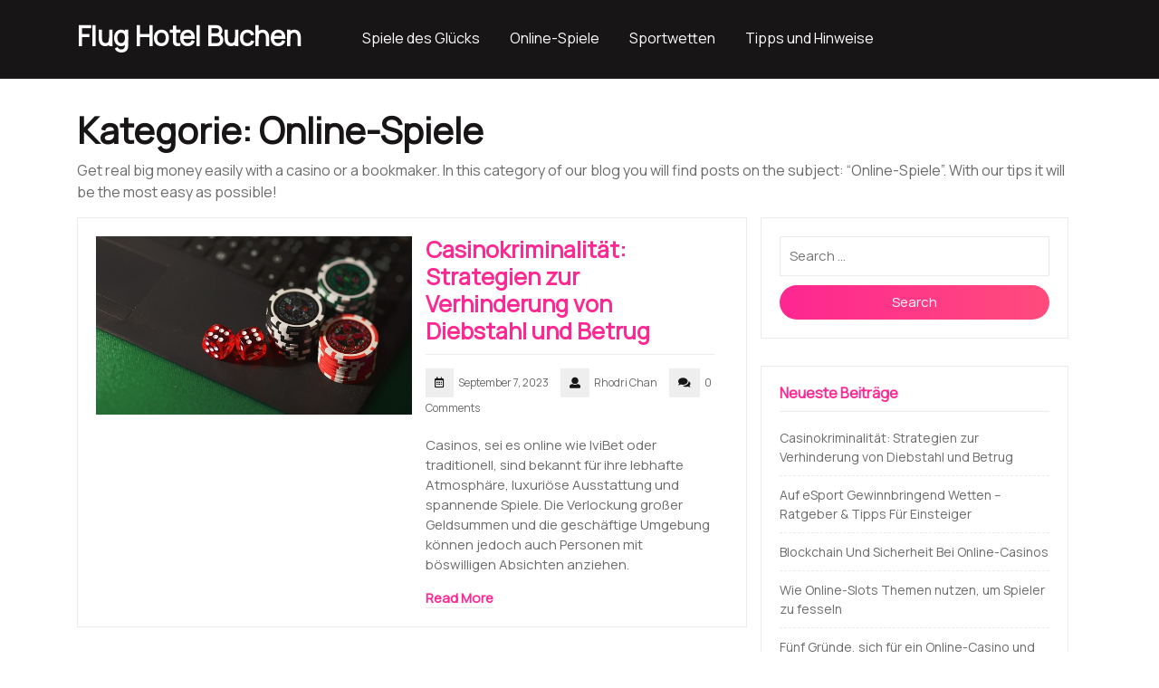

--- FILE ---
content_type: text/html; charset=UTF-8
request_url: https://flug-hotel-buchen.com/category/online-spiele/
body_size: 6946
content:
<!DOCTYPE html>
<html dir="ltr" lang="de"
	prefix="og: https://ogp.me/ns#" >
<head>
  <meta charset="UTF-8">
  <meta name="viewport" content="width=device-width">
  <link rel="profile" href="http://gmpg.org/xfn/11">
  <title>Online-Spiele - Flug Hotel Buchen</title>

		<!-- All in One SEO 4.3.9 - aioseo.com -->
		<meta name="description" content="Get real big money easily with a casino or a bookmaker. In this category of our blog you will find posts on the subject: “Online-Spiele”. With our tips it will be the most easy as possible!" />
		<meta name="robots" content="max-image-preview:large" />
		<link rel="canonical" href="https://flug-hotel-buchen.com/category/online-spiele/" />
		<meta name="generator" content="All in One SEO (AIOSEO) 4.3.9" />
		<script type="application/ld+json" class="aioseo-schema">
			{"@context":"https:\/\/schema.org","@graph":[{"@type":"BreadcrumbList","@id":"https:\/\/flug-hotel-buchen.com\/category\/online-spiele\/#breadcrumblist","itemListElement":[{"@type":"ListItem","@id":"https:\/\/flug-hotel-buchen.com\/#listItem","position":1,"item":{"@type":"WebPage","@id":"https:\/\/flug-hotel-buchen.com\/","name":"Startseite","description":"Flug Hotel Buchen - Blog bringt Ihnen die besten Casino-Aktionen und -Angebote, aktuelle Nachrichten, Interviews und Casino-Wettf\u00fchrer.","url":"https:\/\/flug-hotel-buchen.com\/"},"nextItem":"https:\/\/flug-hotel-buchen.com\/category\/online-spiele\/#listItem"},{"@type":"ListItem","@id":"https:\/\/flug-hotel-buchen.com\/category\/online-spiele\/#listItem","position":2,"item":{"@type":"WebPage","@id":"https:\/\/flug-hotel-buchen.com\/category\/online-spiele\/","name":"Online-Spiele","description":"Get real big money easily with a casino or a bookmaker. In this category of our blog you will find posts on the subject: \u201cOnline-Spiele\u201d. With our tips it will be the most easy as possible!","url":"https:\/\/flug-hotel-buchen.com\/category\/online-spiele\/"},"previousItem":"https:\/\/flug-hotel-buchen.com\/#listItem"}]},{"@type":"CollectionPage","@id":"https:\/\/flug-hotel-buchen.com\/category\/online-spiele\/#collectionpage","url":"https:\/\/flug-hotel-buchen.com\/category\/online-spiele\/","name":"Online-Spiele - Flug Hotel Buchen","description":"Get real big money easily with a casino or a bookmaker. In this category of our blog you will find posts on the subject: \u201cOnline-Spiele\u201d. With our tips it will be the most easy as possible!","inLanguage":"de-DE","isPartOf":{"@id":"https:\/\/flug-hotel-buchen.com\/#website"},"breadcrumb":{"@id":"https:\/\/flug-hotel-buchen.com\/category\/online-spiele\/#breadcrumblist"}},{"@type":"Organization","@id":"https:\/\/flug-hotel-buchen.com\/#organization","name":"Flug Hotel Buchen","url":"https:\/\/flug-hotel-buchen.com\/"},{"@type":"WebSite","@id":"https:\/\/flug-hotel-buchen.com\/#website","url":"https:\/\/flug-hotel-buchen.com\/","name":"Flug Hotel Buchen","inLanguage":"de-DE","publisher":{"@id":"https:\/\/flug-hotel-buchen.com\/#organization"}}]}
		</script>
		<!-- All in One SEO -->

<link rel='dns-prefetch' href='//fonts.googleapis.com' />
<link rel='dns-prefetch' href='//s.w.org' />
<link rel="alternate" type="application/rss+xml" title="Flug Hotel Buchen &raquo; Feed" href="https://flug-hotel-buchen.com/feed/" />
<link rel="alternate" type="application/rss+xml" title="Flug Hotel Buchen &raquo; Kommentar-Feed" href="https://flug-hotel-buchen.com/comments/feed/" />
<link rel="alternate" type="application/rss+xml" title="Flug Hotel Buchen &raquo; Online-Spiele Kategorie-Feed" href="https://flug-hotel-buchen.com/category/online-spiele/feed/" />
		<script type="text/javascript">
			window._wpemojiSettings = {"baseUrl":"https:\/\/s.w.org\/images\/core\/emoji\/13.1.0\/72x72\/","ext":".png","svgUrl":"https:\/\/s.w.org\/images\/core\/emoji\/13.1.0\/svg\/","svgExt":".svg","source":{"concatemoji":"https:\/\/flug-hotel-buchen.com\/wp-includes\/js\/wp-emoji-release.min.js?ver=5.8.12"}};
			!function(e,a,t){var n,r,o,i=a.createElement("canvas"),p=i.getContext&&i.getContext("2d");function s(e,t){var a=String.fromCharCode;p.clearRect(0,0,i.width,i.height),p.fillText(a.apply(this,e),0,0);e=i.toDataURL();return p.clearRect(0,0,i.width,i.height),p.fillText(a.apply(this,t),0,0),e===i.toDataURL()}function c(e){var t=a.createElement("script");t.src=e,t.defer=t.type="text/javascript",a.getElementsByTagName("head")[0].appendChild(t)}for(o=Array("flag","emoji"),t.supports={everything:!0,everythingExceptFlag:!0},r=0;r<o.length;r++)t.supports[o[r]]=function(e){if(!p||!p.fillText)return!1;switch(p.textBaseline="top",p.font="600 32px Arial",e){case"flag":return s([127987,65039,8205,9895,65039],[127987,65039,8203,9895,65039])?!1:!s([55356,56826,55356,56819],[55356,56826,8203,55356,56819])&&!s([55356,57332,56128,56423,56128,56418,56128,56421,56128,56430,56128,56423,56128,56447],[55356,57332,8203,56128,56423,8203,56128,56418,8203,56128,56421,8203,56128,56430,8203,56128,56423,8203,56128,56447]);case"emoji":return!s([10084,65039,8205,55357,56613],[10084,65039,8203,55357,56613])}return!1}(o[r]),t.supports.everything=t.supports.everything&&t.supports[o[r]],"flag"!==o[r]&&(t.supports.everythingExceptFlag=t.supports.everythingExceptFlag&&t.supports[o[r]]);t.supports.everythingExceptFlag=t.supports.everythingExceptFlag&&!t.supports.flag,t.DOMReady=!1,t.readyCallback=function(){t.DOMReady=!0},t.supports.everything||(n=function(){t.readyCallback()},a.addEventListener?(a.addEventListener("DOMContentLoaded",n,!1),e.addEventListener("load",n,!1)):(e.attachEvent("onload",n),a.attachEvent("onreadystatechange",function(){"complete"===a.readyState&&t.readyCallback()})),(n=t.source||{}).concatemoji?c(n.concatemoji):n.wpemoji&&n.twemoji&&(c(n.twemoji),c(n.wpemoji)))}(window,document,window._wpemojiSettings);
		</script>
		<style type="text/css">
img.wp-smiley,
img.emoji {
	display: inline !important;
	border: none !important;
	box-shadow: none !important;
	height: 1em !important;
	width: 1em !important;
	margin: 0 .07em !important;
	vertical-align: -0.1em !important;
	background: none !important;
	padding: 0 !important;
}
</style>
	<link rel='stylesheet' id='wp-block-library-css'  href='https://flug-hotel-buchen.com/wp-includes/css/dist/block-library/style.min.css?ver=5.8.12' type='text/css' media='all' />
<style id='wp-block-library-theme-inline-css' type='text/css'>
#start-resizable-editor-section{display:none}.wp-block-audio figcaption{color:#555;font-size:13px;text-align:center}.is-dark-theme .wp-block-audio figcaption{color:hsla(0,0%,100%,.65)}.wp-block-code{font-family:Menlo,Consolas,monaco,monospace;color:#1e1e1e;padding:.8em 1em;border:1px solid #ddd;border-radius:4px}.wp-block-embed figcaption{color:#555;font-size:13px;text-align:center}.is-dark-theme .wp-block-embed figcaption{color:hsla(0,0%,100%,.65)}.blocks-gallery-caption{color:#555;font-size:13px;text-align:center}.is-dark-theme .blocks-gallery-caption{color:hsla(0,0%,100%,.65)}.wp-block-image figcaption{color:#555;font-size:13px;text-align:center}.is-dark-theme .wp-block-image figcaption{color:hsla(0,0%,100%,.65)}.wp-block-pullquote{border-top:4px solid;border-bottom:4px solid;margin-bottom:1.75em;color:currentColor}.wp-block-pullquote__citation,.wp-block-pullquote cite,.wp-block-pullquote footer{color:currentColor;text-transform:uppercase;font-size:.8125em;font-style:normal}.wp-block-quote{border-left:.25em solid;margin:0 0 1.75em;padding-left:1em}.wp-block-quote cite,.wp-block-quote footer{color:currentColor;font-size:.8125em;position:relative;font-style:normal}.wp-block-quote.has-text-align-right{border-left:none;border-right:.25em solid;padding-left:0;padding-right:1em}.wp-block-quote.has-text-align-center{border:none;padding-left:0}.wp-block-quote.is-large,.wp-block-quote.is-style-large{border:none}.wp-block-search .wp-block-search__label{font-weight:700}.wp-block-group.has-background{padding:1.25em 2.375em;margin-top:0;margin-bottom:0}.wp-block-separator{border:none;border-bottom:2px solid;margin-left:auto;margin-right:auto;opacity:.4}.wp-block-separator:not(.is-style-wide):not(.is-style-dots){width:100px}.wp-block-separator.has-background:not(.is-style-dots){border-bottom:none;height:1px}.wp-block-separator.has-background:not(.is-style-wide):not(.is-style-dots){height:2px}.wp-block-table thead{border-bottom:3px solid}.wp-block-table tfoot{border-top:3px solid}.wp-block-table td,.wp-block-table th{padding:.5em;border:1px solid;word-break:normal}.wp-block-table figcaption{color:#555;font-size:13px;text-align:center}.is-dark-theme .wp-block-table figcaption{color:hsla(0,0%,100%,.65)}.wp-block-video figcaption{color:#555;font-size:13px;text-align:center}.is-dark-theme .wp-block-video figcaption{color:hsla(0,0%,100%,.65)}.wp-block-template-part.has-background{padding:1.25em 2.375em;margin-top:0;margin-bottom:0}#end-resizable-editor-section{display:none}
</style>
<link rel='stylesheet' id='business-meetup-conference-fonts-css'  href='//fonts.googleapis.com/css?family=Manrope%3Awght%40200%3B300%3B400%3B500%3B600%3B700%3B800' type='text/css' media='all' />
<link rel='stylesheet' id='bootstrap-style-css'  href='https://flug-hotel-buchen.com/wp-content/themes/business-meetup-conference/assets/css/bootstrap.css?ver=5.8.12' type='text/css' media='all' />
<link rel='stylesheet' id='business-meetup-conference-style-css'  href='https://flug-hotel-buchen.com/wp-content/themes/business-meetup-conference/style.css?ver=5.8.12' type='text/css' media='all' />
<link rel='stylesheet' id='business-meetup-conference-block-style-css'  href='https://flug-hotel-buchen.com/wp-content/themes/business-meetup-conference/assets/css/blocks.css?ver=1.0' type='text/css' media='all' />
<link rel='stylesheet' id='fontawesome-css-css'  href='https://flug-hotel-buchen.com/wp-content/themes/business-meetup-conference/assets/css/fontawesome-all.css?ver=5.8.12' type='text/css' media='all' />
<script type='text/javascript' src='https://flug-hotel-buchen.com/wp-includes/js/jquery/jquery.min.js?ver=3.6.0' id='jquery-core-js'></script>
<script type='text/javascript' src='https://flug-hotel-buchen.com/wp-includes/js/jquery/jquery-migrate.min.js?ver=3.3.2' id='jquery-migrate-js'></script>
<script type='text/javascript' src='https://flug-hotel-buchen.com/wp-content/themes/business-meetup-conference/assets/js/custom.js?ver=1' id='business-meetup-conference-custom-scripts-js'></script>
<script type='text/javascript' src='https://flug-hotel-buchen.com/wp-content/themes/business-meetup-conference/assets/js/focus-nav.js?ver=1' id='business-meetup-conference-focus-nav-js'></script>
<link rel="https://api.w.org/" href="https://flug-hotel-buchen.com/wp-json/" /><link rel="alternate" type="application/json" href="https://flug-hotel-buchen.com/wp-json/wp/v2/categories/2" /><link rel="EditURI" type="application/rsd+xml" title="RSD" href="https://flug-hotel-buchen.com/xmlrpc.php?rsd" />
<link rel="wlwmanifest" type="application/wlwmanifest+xml" href="https://flug-hotel-buchen.com/wp-includes/wlwmanifest.xml" /> 
<meta name="generator" content="WordPress 5.8.12" />
<style type='text/css' media='all'>		img.custom-logo{
		    width: 150px;
		    max-width: 100%;
		}
	</style><link rel="icon" href="https://flug-hotel-buchen.com/wp-content/uploads/2023/07/cropped-lever-arm-32x32.png" sizes="32x32" />
<link rel="icon" href="https://flug-hotel-buchen.com/wp-content/uploads/2023/07/cropped-lever-arm-192x192.png" sizes="192x192" />
<link rel="apple-touch-icon" href="https://flug-hotel-buchen.com/wp-content/uploads/2023/07/cropped-lever-arm-180x180.png" />
<meta name="msapplication-TileImage" content="https://flug-hotel-buchen.com/wp-content/uploads/2023/07/cropped-lever-arm-270x270.png" />
</head>

<body class="archive category category-online-spiele category-2 wp-embed-responsive hfeed has-sidebar">



<header role="banner">
	<a class="screen-reader-text skip-link" href="#tp_content">Skip to content</a>
	

<div class="headerbox " data-sticky="false">
  <div class="container">
    <div class="row">
      <div class="col-lg-3 col-md-4 col-12 align-self-center text-lg-left">
                  <div class="logo">
                                      <h1><a href="https://flug-hotel-buchen.com/" rel="home">Flug Hotel Buchen</a></h1>
                                  </div>
              </div>
      <div class="col-lg-7 col-md-4 col-6 align-self-center text-md-center">
        
<div class="menubar">
  	<div class="container right_menu">
  		<div class="row">
	    	<div class="menubox col-lg-12 col-md-10 col-8 align-self-center">
	      		<div class="innermenubox">
	      						          	<div class="toggle-nav mobile-menu">
	            			<button onclick="business_meetup_conference_menu_open()" class="responsivetoggle"><i class="fas fa-bars"></i><span class="screen-reader-text">Open Button</span></button>
	          			</div>
          			         	 		<div id="mySidenav" class="nav sidenav">
            			<nav id="site-navigation" class="main-navigation" role="navigation" aria-label="Top Menu">
			              	<div class="main-menu clearfix"><ul id="menu-333" class="clearfix mobile_nav"><li id="menu-item-48" class="menu-item menu-item-type-taxonomy menu-item-object-category menu-item-48"><a href="https://flug-hotel-buchen.com/category/spiele-des-glucks/">Spiele des Glücks</a></li>
<li id="menu-item-49" class="menu-item menu-item-type-taxonomy menu-item-object-category current-menu-item menu-item-49"><a href="https://flug-hotel-buchen.com/category/online-spiele/" aria-current="page">Online-Spiele</a></li>
<li id="menu-item-50" class="menu-item menu-item-type-taxonomy menu-item-object-category menu-item-50"><a href="https://flug-hotel-buchen.com/category/sportwetten/">Sportwetten</a></li>
<li id="menu-item-51" class="menu-item menu-item-type-taxonomy menu-item-object-category menu-item-51"><a href="https://flug-hotel-buchen.com/category/tipps-und-hinweise/">Tipps und Hinweise</a></li>
</ul></div>              				<a href="javascript:void(0)" class="closebtn mobile-menu" onclick="business_meetup_conference_menu_close()"><i class="fas fa-times"></i><span class="screen-reader-text">Close Button</span></a>
	            		</nav>
	          		</div>
          			<div class="clearfix"></div>
        		</div>
	    	</div>
	    </div>
  	</div>
</div>
      </div>
      <div class="col-lg-2 col-md-4 col-6 align-self-center text-lg-right text-md-right">
              </div>
      <div class="clear"></div>
    </div>
  </div>
</div>
</header>

<div class="container">
	<main id="tp_content" role="main">
		<div id="primary" class="content-area">
					<div class="page-header">
				<h1 class="page-title">Kategorie: <span>Online-Spiele</span></h1><div class="taxonomy-description"><p>Get real big money easily with a casino or a bookmaker. In this category of our blog you will find posts on the subject: “Online-Spiele”. With our tips it will be the most easy as possible!</p>
</div>			</div>
		
			        <div class="row m-0">
	          	<div class="col-lg-8 col-md-8">
	           
		            					<article id="post-56" class="post-56 post type-post status-publish format-standard has-post-thumbnail hentry category-online-spiele">
	<div class="page-box row">
	    	        <div class="box-image col-lg-6 col-md-6 p-0">
	            <img width="640" height="360" src="https://flug-hotel-buchen.com/wp-content/uploads/2023/09/dice-g60651fa8d_640.jpg" class="attachment-post-thumbnail size-post-thumbnail wp-post-image" alt="Casinokriminalität" loading="lazy" srcset="https://flug-hotel-buchen.com/wp-content/uploads/2023/09/dice-g60651fa8d_640.jpg 640w, https://flug-hotel-buchen.com/wp-content/uploads/2023/09/dice-g60651fa8d_640-300x169.jpg 300w" sizes="(max-width: 640px) 100vw, 640px" />	   
	        </div>
	    	    <div class="box-content col-lg-6 col-md-6">
	        <h4><a href="https://flug-hotel-buchen.com/online-spiele/casinokriminalitaet-strategien-zur-verhinderung-von-diebstahl-und-betrug/" title="Casinokriminalität: Strategien zur Verhinderung von Diebstahl und Betrug">Casinokriminalität: Strategien zur Verhinderung von Diebstahl und Betrug</a></h4>
	        <div class="box-info">
	        						<i class="far fa-calendar-alt"></i><span class="entry-date">September 7, 2023</span>
													<i class="fas fa-user"></i><span class="entry-author">Rhodri Chan</span>
													<i class="fas fa-comments"></i><span class="entry-comments">0 Comments</span>
				            </div>
	        <p>Casinos, sei es online wie IviBet oder traditionell, sind bekannt für ihre lebhafte Atmosphäre, luxuriöse Ausstattung und spannende Spiele. Die Verlockung großer Geldsummen und die geschäftige Umgebung können jedoch auch Personen mit böswilligen Absichten anziehen.</p>
	        	            <div class="readmore-btn">
	                <a href="https://flug-hotel-buchen.com/online-spiele/casinokriminalitaet-strategien-zur-verhinderung-von-diebstahl-und-betrug/" class="blogbutton-small" title="Read More">Read More</a>
	            </div>
	        	    </div>
	    <div class="clearfix"></div>
	</div>
</article><article id="post-66" class="post-66 post type-post status-publish format-standard has-post-thumbnail hentry category-online-spiele">
	<div class="page-box row">
	    	        <div class="box-image col-lg-6 col-md-6 p-0">
	            <img width="640" height="481" src="https://flug-hotel-buchen.com/wp-content/uploads/2023/09/casino-gad860c7e3_640.jpg" class="attachment-post-thumbnail size-post-thumbnail wp-post-image" alt="Sicherheit Bei Online-Casinos" loading="lazy" srcset="https://flug-hotel-buchen.com/wp-content/uploads/2023/09/casino-gad860c7e3_640.jpg 640w, https://flug-hotel-buchen.com/wp-content/uploads/2023/09/casino-gad860c7e3_640-300x225.jpg 300w" sizes="(max-width: 640px) 100vw, 640px" />	   
	        </div>
	    	    <div class="box-content col-lg-6 col-md-6">
	        <h4><a href="https://flug-hotel-buchen.com/online-spiele/blockchain-und-sicherheit-bei-online-casinos/" title="Blockchain Und Sicherheit Bei Online-Casinos">Blockchain Und Sicherheit Bei Online-Casinos</a></h4>
	        <div class="box-info">
	        						<i class="far fa-calendar-alt"></i><span class="entry-date">Juli 7, 2023</span>
													<i class="fas fa-user"></i><span class="entry-author">Rhodri Chan</span>
													<i class="fas fa-comments"></i><span class="entry-comments">0 Comments</span>
				            </div>
	        <p>Eine Blockchain-Technologie ist die moderne Technologie, die das Universum des Online-Glücksspiels in Sachen Sicherheit und Fairness bereits verändert hat. Seit der Gründung der Glücksspielbranche sind Betrüge ein echter Fluch:&nbsp; Es gibt immer wieder nicht lizenzierte</p>
	        	            <div class="readmore-btn">
	                <a href="https://flug-hotel-buchen.com/online-spiele/blockchain-und-sicherheit-bei-online-casinos/" class="blogbutton-small" title="Read More">Read More</a>
	            </div>
	        	    </div>
	    <div class="clearfix"></div>
	</div>
</article><article id="post-71" class="post-71 post type-post status-publish format-standard has-post-thumbnail hentry category-online-spiele">
	<div class="page-box row">
	    	        <div class="box-image col-lg-6 col-md-6 p-0">
	            <img width="640" height="481" src="https://flug-hotel-buchen.com/wp-content/uploads/2023/09/poker-g14073f55d_640.jpg" class="attachment-post-thumbnail size-post-thumbnail wp-post-image" alt="Spiele in Online-Casinos" loading="lazy" srcset="https://flug-hotel-buchen.com/wp-content/uploads/2023/09/poker-g14073f55d_640.jpg 640w, https://flug-hotel-buchen.com/wp-content/uploads/2023/09/poker-g14073f55d_640-300x225.jpg 300w" sizes="(max-width: 640px) 100vw, 640px" />	   
	        </div>
	    	    <div class="box-content col-lg-6 col-md-6">
	        <h4><a href="https://flug-hotel-buchen.com/online-spiele/fuenf-gruende-sich-fuer-ein-online-casino-und-nicht-spielbank-vor-ort-zu-entscheiden/" title="Fünf Gründe, sich für ein Online-Casino und nicht Spielbank vor Ort zu entscheiden">Fünf Gründe, sich für ein Online-Casino und nicht Spielbank vor Ort zu entscheiden</a></h4>
	        <div class="box-info">
	        						<i class="far fa-calendar-alt"></i><span class="entry-date">Juni 7, 2023</span>
													<i class="fas fa-user"></i><span class="entry-author">Rhodri Chan</span>
													<i class="fas fa-comments"></i><span class="entry-comments">0 Comments</span>
				            </div>
	        <p>Die stationären Casinos haben es nicht leicht wegen der Online-Casinos: Viele Menschen bevorzugen virtuelle Spielbanken. Aber welche klare Vorteile haben virtuelle Casinos gegenüber den Spielbanken vor Ort? Was macht die so besonders? In diesem Artikel</p>
	        	            <div class="readmore-btn">
	                <a href="https://flug-hotel-buchen.com/online-spiele/fuenf-gruende-sich-fuer-ein-online-casino-und-nicht-spielbank-vor-ort-zu-entscheiden/" class="blogbutton-small" title="Read More">Read More</a>
	            </div>
	        	    </div>
	    <div class="clearfix"></div>
	</div>
</article><article id="post-76" class="post-76 post type-post status-publish format-standard has-post-thumbnail hentry category-online-spiele">
	<div class="page-box row">
	    	        <div class="box-image col-lg-6 col-md-6 p-0">
	            <img width="640" height="441" src="https://flug-hotel-buchen.com/wp-content/uploads/2023/09/las-vegas-gcc0524788_640.jpg" class="attachment-post-thumbnail size-post-thumbnail wp-post-image" alt="Casino-Outfit" loading="lazy" srcset="https://flug-hotel-buchen.com/wp-content/uploads/2023/09/las-vegas-gcc0524788_640.jpg 640w, https://flug-hotel-buchen.com/wp-content/uploads/2023/09/las-vegas-gcc0524788_640-300x207.jpg 300w" sizes="(max-width: 640px) 100vw, 640px" />	   
	        </div>
	    	    <div class="box-content col-lg-6 col-md-6">
	        <h4><a href="https://flug-hotel-buchen.com/online-spiele/so-waehlen-sie-als-frau-das-stilvolle-casino-outfit/" title="So wählen Sie Als Frau Das Stilvolle Casino-Outfit">So wählen Sie Als Frau Das Stilvolle Casino-Outfit</a></h4>
	        <div class="box-info">
	        						<i class="far fa-calendar-alt"></i><span class="entry-date">Mai 7, 2023</span>
													<i class="fas fa-user"></i><span class="entry-author">Rhodri Chan</span>
													<i class="fas fa-comments"></i><span class="entry-comments">0 Comments</span>
				            </div>
	        <p>Ein Casinobesuch ist immer ein schönes Erlebnis, und deswegen sind echte landbasierte Casinos auch im heutigen digitalen Zeitalter beliebt. Es geht nicht nur um die Möglichkeit, Lieblingsspiele zu genießen, sondern um dieses besondere Casino-Feeling, vor</p>
	        	            <div class="readmore-btn">
	                <a href="https://flug-hotel-buchen.com/online-spiele/so-waehlen-sie-als-frau-das-stilvolle-casino-outfit/" class="blogbutton-small" title="Read More">Read More</a>
	            </div>
	        	    </div>
	    <div class="clearfix"></div>
	</div>
</article><article id="post-21" class="post-21 post type-post status-publish format-standard has-post-thumbnail hentry category-online-spiele">
	<div class="page-box row">
	    	        <div class="box-image col-lg-6 col-md-6 p-0">
	            <img width="640" height="481" src="https://flug-hotel-buchen.com/wp-content/uploads/2023/06/online-poker-g05e85262e_640.jpg" class="attachment-post-thumbnail size-post-thumbnail wp-post-image" alt="Glück ist nötig" loading="lazy" srcset="https://flug-hotel-buchen.com/wp-content/uploads/2023/06/online-poker-g05e85262e_640.jpg 640w, https://flug-hotel-buchen.com/wp-content/uploads/2023/06/online-poker-g05e85262e_640-300x225.jpg 300w" sizes="(max-width: 640px) 100vw, 640px" />	   
	        </div>
	    	    <div class="box-content col-lg-6 col-md-6">
	        <h4><a href="https://flug-hotel-buchen.com/online-spiele/wie-viel-gluck-ist-notig-um-bei-casinospielen-zu-gewinnen/" title="Wie viel Glück ist nötig, um bei Casinospielen zu gewinnen?">Wie viel Glück ist nötig, um bei Casinospielen zu gewinnen?</a></h4>
	        <div class="box-info">
	        						<i class="far fa-calendar-alt"></i><span class="entry-date">März 14, 2023</span>
													<i class="fas fa-user"></i><span class="entry-author">Rhodri Chan</span>
													<i class="fas fa-comments"></i><span class="entry-comments">0 Comments</span>
				            </div>
	        <p>Glücksspiel ist lustig, knifflig und macht süchtig. Ein paar Mal drehst du die Räder und das Glück strahlt auf dich; Du machst einen großen Erfolg. Und meistens geht Ihnen aus Enttäuschung das Geld aus und</p>
	        	            <div class="readmore-btn">
	                <a href="https://flug-hotel-buchen.com/online-spiele/wie-viel-gluck-ist-notig-um-bei-casinospielen-zu-gewinnen/" class="blogbutton-small" title="Read More">Read More</a>
	            </div>
	        	    </div>
	    <div class="clearfix"></div>
	</div>
</article><article id="post-26" class="post-26 post type-post status-publish format-standard has-post-thumbnail hentry category-online-spiele">
	<div class="page-box row">
	    	        <div class="box-image col-lg-6 col-md-6 p-0">
	            <img width="640" height="427" src="https://flug-hotel-buchen.com/wp-content/uploads/2023/06/poker-g2d77dca82_640.jpg" class="attachment-post-thumbnail size-post-thumbnail wp-post-image" alt="Ausgang von Spielen" loading="lazy" srcset="https://flug-hotel-buchen.com/wp-content/uploads/2023/06/poker-g2d77dca82_640.jpg 640w, https://flug-hotel-buchen.com/wp-content/uploads/2023/06/poker-g2d77dca82_640-300x200.jpg 300w" sizes="(max-width: 640px) 100vw, 640px" />	   
	        </div>
	    	    <div class="box-content col-lg-6 col-md-6">
	        <h4><a href="https://flug-hotel-buchen.com/online-spiele/wie-gluck-den-ausgang-von-spielen-beeinflusst/" title="Wie Glück den Ausgang von Spielen beeinflusst">Wie Glück den Ausgang von Spielen beeinflusst</a></h4>
	        <div class="box-info">
	        						<i class="far fa-calendar-alt"></i><span class="entry-date">Februar 14, 2023</span>
													<i class="fas fa-user"></i><span class="entry-author">Rhodri Chan</span>
													<i class="fas fa-comments"></i><span class="entry-comments">0 Comments</span>
				            </div>
	        <p>Gewinnende Wettspiele beruhen zu 25 % auf Geschicklichkeit und zu 75 % auf Glück, was wahrscheinlich auf die meisten Casinospiele zutrifft. Einige sind jedoch auf pures Glück angewiesen. Bei Pokémon erfordert der Versuch, einen kritischen</p>
	        	            <div class="readmore-btn">
	                <a href="https://flug-hotel-buchen.com/online-spiele/wie-gluck-den-ausgang-von-spielen-beeinflusst/" class="blogbutton-small" title="Read More">Read More</a>
	            </div>
	        	    </div>
	    <div class="clearfix"></div>
	</div>
</article>
		            <div class="navigation">
		              		                <div class="clearfix"></div>
		            </div>
	          	</div>
	          	<div class="col-lg-4 col-md-4" id="theme-sidebar"><section id="search-2" class="widget widget_search">

<form method="get" class="search-form" action="https://flug-hotel-buchen.com/">
	<input type="search" id="search-form-696795b4d4c34" class="search-field" placeholder="Search &hellip;" value="" name="s" />
	<button type="submit" class="search-submit">Search</button>
</form></section>
		<section id="recent-posts-2" class="widget widget_recent_entries">
		<h3 class="widget-title">Neueste Beiträge</h3>
		<ul>
											<li>
					<a href="https://flug-hotel-buchen.com/online-spiele/casinokriminalitaet-strategien-zur-verhinderung-von-diebstahl-und-betrug/">Casinokriminalität: Strategien zur Verhinderung von Diebstahl und Betrug</a>
									</li>
											<li>
					<a href="https://flug-hotel-buchen.com/sportwetten/auf-esport-gewinnbringend-wetten/">Auf eSport Gewinnbringend Wetten – Ratgeber &#038; Tipps Für Einsteiger</a>
									</li>
											<li>
					<a href="https://flug-hotel-buchen.com/online-spiele/blockchain-und-sicherheit-bei-online-casinos/">Blockchain Und Sicherheit Bei Online-Casinos</a>
									</li>
											<li>
					<a href="https://flug-hotel-buchen.com/spiele-des-glucks/wie-online-slots-themen-nutzen-um-spieler-zu-fesseln/">Wie Online-Slots Themen nutzen, um Spieler zu fesseln</a>
									</li>
											<li>
					<a href="https://flug-hotel-buchen.com/online-spiele/fuenf-gruende-sich-fuer-ein-online-casino-und-nicht-spielbank-vor-ort-zu-entscheiden/">Fünf Gründe, sich für ein Online-Casino und nicht Spielbank vor Ort zu entscheiden</a>
									</li>
					</ul>

		</section><section id="categories-2" class="widget widget_categories"><h3 class="widget-title">Kategorien</h3>
			<ul>
					<li class="cat-item cat-item-2 current-cat"><a aria-current="page" href="https://flug-hotel-buchen.com/category/online-spiele/" title="Get real big money easily with a casino or a bookmaker. In this category of our blog you will find posts on the subject: “Online-Spiele”. With our tips it will be the most easy as possible!">Online-Spiele</a>
</li>
	<li class="cat-item cat-item-1"><a href="https://flug-hotel-buchen.com/category/spiele-des-glucks/" title="Get real big money easily with a casino or a bookmaker. In this category of our blog you will find posts on the subject: &quot;Spiele des Glücks&quot;. With our tips it will be the most easy as possible!">Spiele des Glücks</a>
</li>
	<li class="cat-item cat-item-3"><a href="https://flug-hotel-buchen.com/category/sportwetten/" title="Get real big money easily with a casino or a bookmaker. In this category of our blog you will find posts on the subject: “Sportwetten”. With our tips it will be the most easy as possible!">Sportwetten</a>
</li>
	<li class="cat-item cat-item-4"><a href="https://flug-hotel-buchen.com/category/tipps-und-hinweise/" title="Get real big money easily with a casino or a bookmaker. In this category of our blog you will find posts on the subject: “Tipps und Hinweise”. With our tips it will be the most easy as possible!">Tipps und Hinweise</a>
</li>
			</ul>

			</section></div>
	        </div>
	    		</div>
	</main>
</div>


		</div>
		<footer id="footer" class="site-footer" role="contentinfo">
			<div class="container">
	<aside class="widget-area row" role="complementary" aria-label="Footer">
		<div class="col-lg-3 col-md-3">
					</div>
		<div class="col-lg-3 col-md-3">
					</div>
		<div class="col-lg-3 col-md-3">
					</div>
		<div class="col-lg-3 col-md-3">
					</div>
	</aside>
</div><div class="site-info">
	<div class="container">
      <p>Business WordPress Theme By Themespride</p>
  </div>
</div>
							<div class="return-to-header">
					<a href="javascript:" id="return-to-top"><i class="fas fa-arrow-up"></i></a>
				</div>
					</footer>
	</div>
</div>
<script type='text/javascript' src='https://flug-hotel-buchen.com/wp-content/themes/business-meetup-conference/assets/js/bootstrap.js?ver=5.8.12' id='bootstrap-js'></script>
<script type='text/javascript' src='https://flug-hotel-buchen.com/wp-includes/js/wp-embed.min.js?ver=5.8.12' id='wp-embed-js'></script>

</body>
</html>


--- FILE ---
content_type: application/javascript
request_url: https://flug-hotel-buchen.com/wp-content/themes/business-meetup-conference/assets/js/focus-nav.js?ver=1
body_size: 286
content:
( function( window, document ) {
  function business_meetup_conference_keepFocusInMenu() {
    document.addEventListener( 'keydown', function( e ) {
      const business_meetup_conference_nav = document.querySelector( '.sidenav' );
      if ( ! business_meetup_conference_nav || ! business_meetup_conference_nav.classList.contains( 'open' ) ) {
        return;
      }
      const elements = [...business_meetup_conference_nav.querySelectorAll( 'input, a, button' )],
        business_meetup_conference_lastEl = elements[ elements.length - 1 ],
        business_meetup_conference_firstEl = elements[0],
        business_meetup_conference_activeEl = document.activeElement,
        tabKey = e.keyCode === 9,
        shiftKey = e.shiftKey;
      if ( ! shiftKey && tabKey && business_meetup_conference_lastEl === business_meetup_conference_activeEl ) {
        e.preventDefault();
        business_meetup_conference_firstEl.focus();
      }
      if ( shiftKey && tabKey && business_meetup_conference_firstEl === business_meetup_conference_activeEl ) {
        e.preventDefault();
        business_meetup_conference_lastEl.focus();
      }
    } );
  }
  business_meetup_conference_keepFocusInMenu();
} )( window, document );

--- FILE ---
content_type: application/javascript
request_url: https://flug-hotel-buchen.com/wp-content/themes/business-meetup-conference/assets/js/custom.js?ver=1
body_size: 378
content:
function business_meetup_conference_menu_open() {
  jQuery(".sidenav").addClass('open');
}
function business_meetup_conference_menu_close() {
  jQuery(".sidenav").removeClass('open');
}

jQuery(function($){
  $(window).scroll(function() {
    if ($(this).scrollTop() >= 50) {
      $('#return-to-top').fadeIn(200);
    } else {
      $('#return-to-top').fadeOut(200);
    }
  });
  $('#return-to-top').click(function() {
    $('body,html').animate({
      scrollTop : 0
    }, 500);
  });
});

jQuery(function($){
  $(window).load(function() {
    $(".loader").delay(2000).fadeOut("slow");
  })
});

jQuery(window).scroll(function() {
  var data_sticky = jQuery('.headerbox').attr('data-sticky');

  if (data_sticky == "true") {
    if (jQuery(this).scrollTop() > 1){
      jQuery('.headerbox').addClass("stick_head");
    } else {
      jQuery('.headerbox').removeClass("stick_head");
    }
  }
});

//Video popup onclick
jQuery('document').ready(function(){
  jQuery(".v-btn").click(function(){
    var modal_url= jQuery(this).attr("data-videos-url");
    var elem = document.getElementById('video_url');
    elem.src = modal_url;
  }); 
});